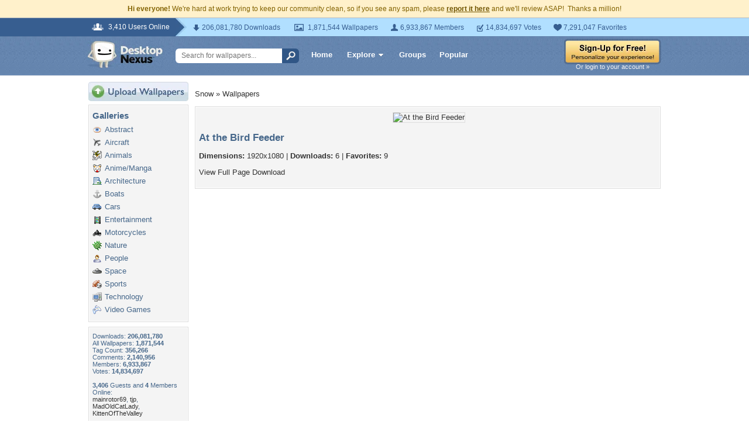

--- FILE ---
content_type: text/html; charset=utf-8
request_url: https://www.google.com/recaptcha/api2/aframe
body_size: 259
content:
<!DOCTYPE HTML><html><head><meta http-equiv="content-type" content="text/html; charset=UTF-8"></head><body><script nonce="_BbSCUfygzs7RBn0R-kY7Q">/** Anti-fraud and anti-abuse applications only. See google.com/recaptcha */ try{var clients={'sodar':'https://pagead2.googlesyndication.com/pagead/sodar?'};window.addEventListener("message",function(a){try{if(a.source===window.parent){var b=JSON.parse(a.data);var c=clients[b['id']];if(c){var d=document.createElement('img');d.src=c+b['params']+'&rc='+(localStorage.getItem("rc::a")?sessionStorage.getItem("rc::b"):"");window.document.body.appendChild(d);sessionStorage.setItem("rc::e",parseInt(sessionStorage.getItem("rc::e")||0)+1);localStorage.setItem("rc::h",'1768854039705');}}}catch(b){}});window.parent.postMessage("_grecaptcha_ready", "*");}catch(b){}</script></body></html>